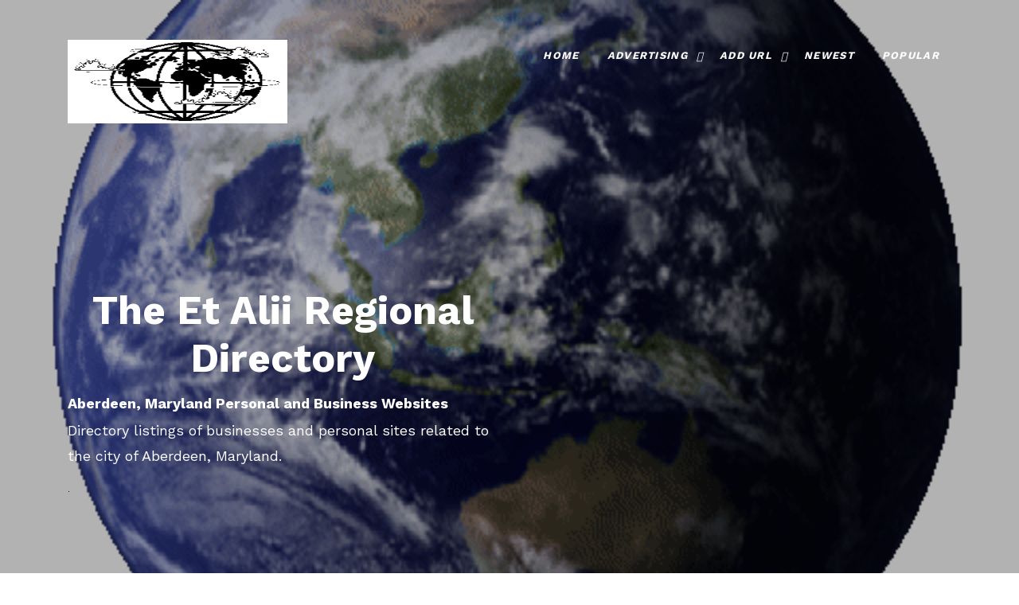

--- FILE ---
content_type: text/html
request_url: https://www.etalii.info/html/United_States/Maryland/Aberdeen/
body_size: 3416
content:
 <html lang="en">

<head>
  <meta charset="utf-8">
  <meta name="viewport" content="width=device-width, initial-scale=1, shrink-to-fit=no">
<title>Aberdeen, Maryland Personal and Business Websites</title>
<meta name="resource-type" content="document">
<meta name="revisit-after" content="14 days">
<meta name="Description" content="Directory listings of businesses and personal sites related to the city of Aberdeen, Maryland.">
<meta name="Keywords" content="regional, directory, Aberdeen, Maryland, united states, countries, cities, states">
<meta name="robots" content="index,follow">
<meta name="rating" content="GENERAL">
<meta name="language" content="en-us">
<meta http-equiv="pragma" content="no-cache">
<meta name="MSSmartTagsPreventParsing" content="TRUE">
<link rel="shortcut icon" href="https://etalii.info/favicon.ico" type="image/x-icon">
<link rel="stylesheet" href="https://etalii.info/css/style1.css">
</head>

<body>
    <header class="templateux-navbar" role="banner">
      <div class="container"  data-aos="fade-down">
        <div class="row">

          <div class="col-3 templateux-logo">
            <a href="https://etalii.info/"  title="et alii regional directory" class="animsition-link"><img alt="regional, directory, Aberdeen, Maryland, united states, countries, cities, states" src="https://etalii.info/images/globe1.gif" width="276" height="105"></a>
          </div>

          <nav class="col-9 site-nav">
            <button class="d-block d-md-none hamburger hamburger--spin templateux-toggle templateux-toggle-light ml-auto templateux-toggle-menu" data-toggle="collapse" data-target="#mobile-menu" aria-controls="mobile-menu" aria-expanded="false" aria-label="Toggle navigation">
              <span class="hamburger-box">
                <span class="hamburger-inner"></span>
              </span>
            </button> <!-- .templateux-toggle -->

            <ul class="sf-menu templateux-menu d-none d-md-block">
              <li class="active">
                <a href="https://etalii.info/" title="The Et Alii Regional Directory Page" class="animsition-link">
				Home</a>
              </li>
              <li>
                <a href="#" title="Advertising" class="animsition-link">
				Advertising</a>
                <ul>
                <li><a target="_blank" href="https://hobbyline.com/advertising_options.htm" title="advertising options">
				Advertising</a></li>
                <li><a href="https://etalii.info/link_partners.html" title="link partner program">
				Link Partners</a></li>
                <li><a href="https://etalii.info/ppc.htm" title="ppc module explanation for low cost advertising">
				PPC Module</a></li>
                </ul>
              </li>
              <li>
                <a href="#" title="Submit" class="animsition-link">Add URL</a>
                <ul>
                  <li><a href="https://etalii.info/cgi-bin/pseek/addurl.cgi?cid=2892" title="submit">Submit a Regular Listing</a></li>
                  <li><a href="https://etalii.info/cgi-bin/pseek/addurl.cgi?cid=2892&p=1" title="premium">Submit a Premium Listing</a></li>
                </ul>
              </li>
              <li><a href="https://etalii.info/html/new/" title="newest listings">
				  Newest</a></li>
                  <li><a href="https://etalii.info/html/pop/" title="popular listings">
				  Popular</a></li>
            </ul> <!-- .templateux-menu -->
          </nav> <!-- .site-nav -->

        </div> <!-- .row -->
      </div> <!-- .container -->
    </header> <!-- .templateux-navba -->    

    <div class="templateux-cover" style="background-image: url('https://etalii.info/images/etalii-globe.gif');">
      <div class="container">
        <div class="row align-items-lg-center">

          <div class="col-lg-6 order-lg-1">
            <h1 class="heading mb-3 text-white" data-aos="fade-up"><br><br><br>
			<strong>The Et Alii Regional Directory</strong></h1>

<h2 class="text-white"><b>Aberdeen, Maryland Personal and Business Websites</b>
</h2>
<p class="text-white">Directory listings of businesses and personal sites related to the city of Aberdeen, Maryland.</p>
<img src="https://etalii.info/images/dot.gif" alt="regional, directory, Aberdeen, Maryland, united states, countries, cities, states">

          </div>
        </div>
      </div>
    </div>

    <!-- .templateux-section -->

  <div class="templateux-section">
    <div class="container">
      <div class="row text-center mb-5">
        <div class="col-12">

<p class="center"><b>
<a href="https://etalii.info/cgi-bin/pseek/addurl.cgi?cid=2892" title="add a listing to the Aberdeen category">Add a Listing</a> - - <a href="https://etalii.info/cgi-bin/pseek/addurl.cgi?cid=2892&p=1" title="add premium listing to the Aberdeen category">Add Premium Listing</a></b></p>

  <center><form method="POST" action="https://etalii.info/cgi-bin/pseek/search2.cgi">
  <p class="center"><input type="text" name="keywords" size="20"><br><br><input type="submit" value="Search"
  name="B1"> <a href="https://etalii.info/cgi-bin/pseek/searchadv.cgi" title="advanced searches"><b>
  Advanced</b></a></p>
</form></center>

<table width="95%">
  <tr>
    <td style="width:95%" class="left"><br><strong><a href="https://etalii.info/" title="home page">Top</a> ::  <a href="https://etalii.info/html/United_States/">United States</a> > <a href="https://etalii.info/html/United_States/Maryland/">Maryland</a> > Aberdeen </strong>
   </td>
   <td valign="top" class="right" style="width:43px">
  </td>
  </tr>
</table>

<table width="95%">
  <tr>
    <td valign="top" colspan="2" class="left"><br>Directory listings of businesses and personal sites related to the city of Aberdeen, Maryland.<br>
<p class="left"><br><em>Found 0 links on 0 pages</em></p>
   </td>
  </tr>
  <tr>
    <td valign="top" colspan="2"><br></td>
  </tr>
  <tr>
    <td valign="top" colspan="2"><br><ul>
<li>Make money by adding <a href="http://www.magenet.com?ref=referral&ref_type=direct&ref_key=c22c6ef2b8146d7f939fbdd88c3aa16c0&ref_item=3">text links</a> to your website.</li>
<li>The Hobby Line Internet offers many <a href="https://hobbyline.com/advertising_options.htm"> advertising options</a> network-wide.</li>
</ul>
<br>
<em>Featured Client</em><br><br>
<iframe width="100%" id="display_fpiframe_Random"  
onLoad="get_height_Random();" 
src=""
scrolling="NO" 
frameborder="0" 
height="150">An iframe capable browser is 
required to view this web site.
</iframe>
<script language="JavaScript">
function GetDomain(url) { return url.match(/:\/\/(.[^/]+)/)[1]; }
function get_height_Random () {
var the_height = document.getElementById('display_fpiframe_Random').contentWindow.document.body.scrollHeight;
document.getElementById('display_fpiframe_Random').height = the_height;
}
var realurl = 'https://etalii.info/cgi-bin/pseek/disprnd.cgi?newpop=rnd&i=Random';
document.getElementById('display_fpiframe_Random').src = realurl;
</script>
   </td>
  </tr>
  <tr>
    <td valign="top" colspan="2" class="left"><br><br><br><br>Make Money From Your Websites.   Choose from any or all links below:<br><br>
<ul>
<li><a href="https://www.magenet.com/website-value-calculator/?ref=referral&ref_type=direct&ref_id=da445147&ref_item=4" target="_blank" rel="nofollow">Website Value Calculator</a></li>
<li><a href="https://ref.adsy.com/?ref=referral&ref_type=direct&ref_id=da445147&ref_item=3" target="_blank" rel="nofollow">Content Marketing</a></li>
<li><a href="https://gainrock.com/?ref=referral&ref_type=direct&ref_id=da445147&ref_item=1" target="_blank" rel="nofollow">Affiliate Marketing Platform</a></li>
<li><a href="https://www.linksmanagement.com/seo-services/?ref=referral&ref_type=direct&ref_id=da445147&ref_item=12" target="_blank" rel="nofollow">Link Building Services Provider</a></li>
<br>
</ul>
<hr>

</td>
  </tr>
  <tr>
    <td width="45%" valign="top" class="left"> </td>
    <td width="45%" valign="top" class="right"></td>
  </tr>
  <tr>
    <td valign="top" colspan="2" class="left"></td>
  </tr>
  <tr>
    <td valign="top" colspan="2"><center>This page last updated on: Jan 1, 2026</center>
  </td>
 </tr>
</table>
	
        </div>
      </div>
    </div> <!-- .container -->
  </div> <!-- .templateux-section -->

<footer class="templateux-footer bg-light">
  <div class="container">

    <div class="row mb-5">
      <div class="col-md-4 pr-md-5">
        <div class="block-footer-widget">
          <h3>Mission Statement</h3>

          <p>To list any business website categorized by country, state and city.</p>

        </div>
      </div>
      
      <div class="col-md-8">
        <div class="row">
          <div class="col-md-3">

            <div class="block-footer-widget">
              <h3>SITE SUBMISSION</h3>
             <ul class="list-unstyled">
              <li><a href="https://etalii.info/cgi-bin/pseek/addurl.cgi" title="add a listing"><b>Add URL</b></a></li>
              <li><a href="https://etalii.info/cgi-bin/pseek/addurl.cgi?p=1" title="add a premium listing"><b>Add Premium URL</b></a></li>
             </ul>

            </div>
          </div>

          <div class="col-md-3">
            <div class="block-footer-widget">
              <h3>SUPPORT</h3>

              <ul class="list-unstyled">
                <li>
				<a href="https://etalii.info/cgi-bin/pseek/contact.cgi" title="contact webmaster">
				<b>Contact Us</b></a><br>
				<a href="https://etalii.info/sitemap.html" title="sitemap">
				<b>Sitemap</b></a></li>
              </ul>

            </div>
          </div>

          <div class="col-md-3">
            <div class="block-footer-widget">
              <h3>Connect With Us</h3>

<a target="_blank" href="https://www.facebook.com/Hobby-Line-Web-Design-232310320250/" title="Facebook Page"><img alt="facebook" src="https://etalii.info/images/facebook.png"></a> 
<a href="mailto:submit@hobbyline.com" title="Email Us"><img alt="Email us" src="https://etalii.info/images/mail.png"></a>

            </div>
          </div>
        </div> <!-- .row -->

      </div>
    </div> <!-- .row -->

    <div class="row pt-5 text-center">
      <div class="col-md-12 text-center">

        <!-- Link back to Colorlib can't be removed. Template is licensed under CC BY 3.0. -->
        
<h3 class="center"><b><em>Directory</em></b></h3>
<blockquote><p class="center"><a href="https://etalii.info/" title="regional directory home page">Home Page</a></p>
<p>
<a href="https://etalii.info/html/Africa/">Africa</a> - 
<a href="https://etalii.info/html/Asia/">Asia</a> - 
<a href="https://etalii.info/html/Australia/">Australia</a> - 
<a href="https://etalii.info/html/Europe/Belgium/">Belgium</a> - 
<a href="https://etalii.info/html/Canada/">Canada</a> - 
<a href="https://etalii.info/html/Caribbean/">Caribbean</a> - 
<a href="https://etalii.info/html/Central_America/">Central America</a> - 
<a href="https://etalii.info/html/Greece/">Greece</a> - 
<a href="https://etalii.info/html/India/">India</a> - 
<a href="https://etalii.info/html/Europe/Ireland/">Ireland</a> - 
<a href="https://etalii.info/html/Netherlands/">Netherlands</a> - 
<a href="https://etalii.info/html/New_Zealand/">New Zealand</a> - 
<a href="https://etalii.info/html/Puerto_Rico/">Puerto Rico</a> - 
<a href="https://etalii.info/html/Russia/">Russia</a> - 
<a href="https://etalii.info/html/Sweden/">Sweden</a> - 
<a href="https://etalii.info/html/United_Kingdom/">United Kingdom</a> - 
<a href="https://etalii.info/html/United_States/">United States</a> - 
<a href="https://etalii.info/html/Virgin_Islands/">Virgin Islands</a>
</p>
</blockquote>

<p class="center">This website was 
<a href="https://hobbyline.com/" title="web design" target="_blank"><b>Designed</b></a> and is 
<a href="https://895-inet.com/" title="domain names and web hosting packages" target="_blank"><b>Maintained</b></a> by<br>
The Hobby Line! Internet<br>
Copyright &copy; <script>document.write("2004-" + new Date().getFullYear());</script> All rights reserved 
<a href="https://etalii.info/cgi-bin/pseek/contact.cgi" title="contact us">
	Contact Webmaster</a>
    </p>

      </div>
    </div> <!-- .row -->

  </div>
</footer> <!-- .templateux-footer -->

 <!-- .js-animsition -->

<script type="text/javascript" src="https://etalii.info/js/scripts-all.js"></script>
<script type="text/javascript" src="https://etalii.info/js/main.js"></script>
</body>
</html>


--- FILE ---
content_type: text/html
request_url: https://etalii.info/cgi-bin/pseek/disprnd.cgi?newpop=rnd&i=Random
body_size: 409
content:
<!DOCTYPE html PUBLIC "-//W3C//DTD XHTML 1.0 Transitional//EN" "http://www.w3.org/TR/xhtml1/DTD/xhtml1-transitional.dtd">
<html xmlns="http://www.w3.org/1999/xhtml">
<head>
<title>Random Links</title>
<style type="text/css">
<!--
body { margin: 0; padding: 0; }
a {
	color: black;
}
-->
</style>
<link rel="stylesheet" href="https://etalii.info/css/style1.css">
<base target="_blank"/>
</head>
<body>
<table style="border: 1px solid;">
  <tr>
    <td style="padding: 10px;">
"The Florida Business Directory is a free listing of businesses in Florida with websites and is categorized first by profession, then by city. Add your business to our growing list."<br>- <b><a target="_top" href="https://www.floridadirectory.biz/" onclick="window.open('https://etalii.info/cgi-bin/pseek/go.cgi?id=11'); return false;">The Florida Business Directory</a></b></td>
  </tr>
</table>
<br>

</body>
</html>




